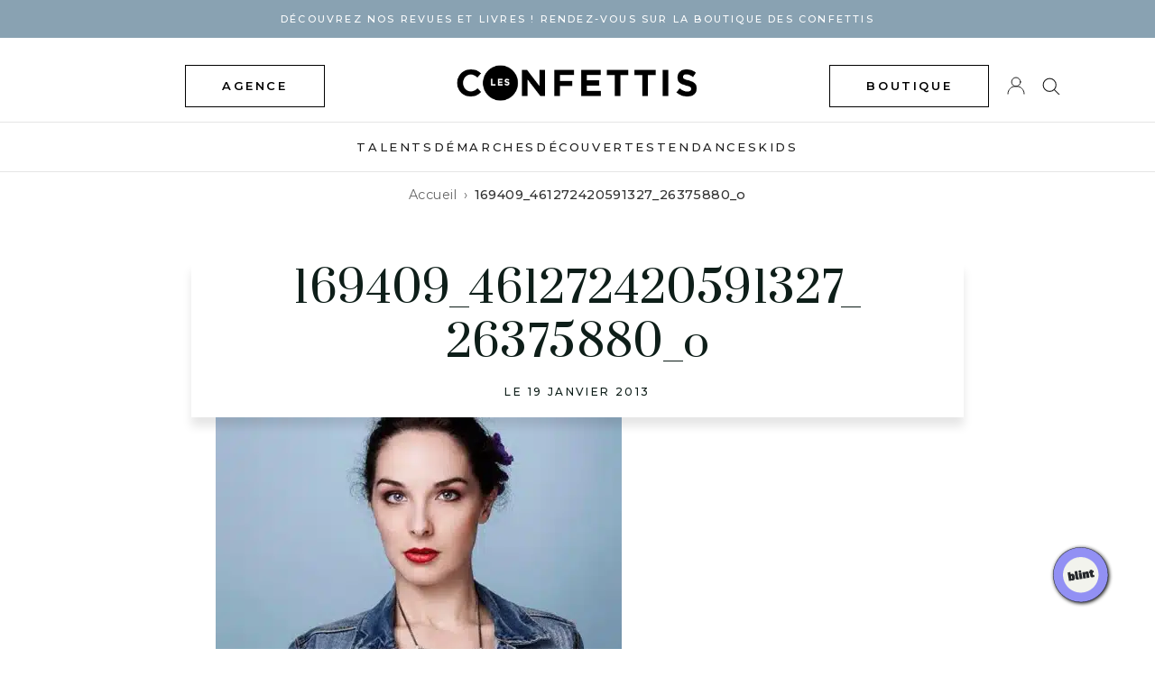

--- FILE ---
content_type: text/html; charset=UTF-8
request_url: https://www.lesconfettis.com/bijoux-galia/169409_461272420591327_26375880_o/
body_size: 9888
content:
<!DOCTYPE html>
<html lang="fr-FR">

<head>
    <meta charset="UTF-8">
    <meta name="viewport" content="width=device-width, initial-scale=1">
    <link rel="shortcut icon" href="//cdn.shopify.com/s/files/1/0556/7293/0475/files/favicon_96x.png?v=1616604189" type="image/png">
    <link rel="profile" href="http://gmpg.org/xfn/11">
    <link rel="pingback" href="https://www.lesconfettis.com/xmlrpc.php">

    <meta name='robots' content='index, follow, max-image-preview:large, max-snippet:-1, max-video-preview:-1' />

	<!-- This site is optimized with the Yoast SEO plugin v19.1 - https://yoast.com/wordpress/plugins/seo/ -->
	<title>169409_461272420591327_26375880_o - Les Confettis</title>
	<link rel="canonical" href="https://www.lesconfettis.com/wp-content/uploads/2013/01/169409_461272420591327_26375880_o.jpg" />
	<meta property="og:locale" content="fr_FR" />
	<meta property="og:type" content="article" />
	<meta property="og:title" content="169409_461272420591327_26375880_o - Les Confettis" />
	<meta property="og:url" content="https://www.lesconfettis.com/wp-content/uploads/2013/01/169409_461272420591327_26375880_o.jpg" />
	<meta property="og:site_name" content="Les Confettis" />
	<meta property="og:image" content="https://www.lesconfettis.com/wp-content/uploads/2013/01/169409_461272420591327_26375880_o.jpg" />
	<meta property="og:image:width" content="600" />
	<meta property="og:image:height" content="903" />
	<meta property="og:image:type" content="image/jpeg" />
	<meta name="twitter:card" content="summary" />
	<meta name="twitter:site" content="@LesConfettis" />
	<script type="application/ld+json" class="yoast-schema-graph">{"@context":"https://schema.org","@graph":[{"@type":"Organization","@id":"https://www.lesconfettis.com/#organization","name":"Les Confettis","url":"https://www.lesconfettis.com/","sameAs":["https://twitter.com/LesConfettis"],"logo":{"@type":"ImageObject","inLanguage":"fr-FR","@id":"https://www.lesconfettis.com/#/schema/logo/image/","url":"https://www.lesconfettis.com/wp-content/uploads/2016/03/logo-confettis-new1.gif","contentUrl":"https://www.lesconfettis.com/wp-content/uploads/2016/03/logo-confettis-new1.gif","width":440,"height":65,"caption":"Les Confettis"},"image":{"@id":"https://www.lesconfettis.com/#/schema/logo/image/"}},{"@type":"WebSite","@id":"https://www.lesconfettis.com/#website","url":"https://www.lesconfettis.com/","name":"Les Confettis","description":"Le média des femmes hautes en couleur","publisher":{"@id":"https://www.lesconfettis.com/#organization"},"potentialAction":[{"@type":"SearchAction","target":{"@type":"EntryPoint","urlTemplate":"https://www.lesconfettis.com/?s={search_term_string}"},"query-input":"required name=search_term_string"}],"inLanguage":"fr-FR"},{"@type":"WebPage","@id":"https://www.lesconfettis.com/wp-content/uploads/2013/01/169409_461272420591327_26375880_o.jpg#webpage","url":"https://www.lesconfettis.com/wp-content/uploads/2013/01/169409_461272420591327_26375880_o.jpg","name":"169409_461272420591327_26375880_o - Les Confettis","isPartOf":{"@id":"https://www.lesconfettis.com/#website"},"datePublished":"2013-01-19T15:39:48+00:00","dateModified":"2013-01-19T15:39:48+00:00","breadcrumb":{"@id":"https://www.lesconfettis.com/wp-content/uploads/2013/01/169409_461272420591327_26375880_o.jpg#breadcrumb"},"inLanguage":"fr-FR","potentialAction":[{"@type":"ReadAction","target":["https://www.lesconfettis.com/wp-content/uploads/2013/01/169409_461272420591327_26375880_o.jpg"]}]},{"@type":"BreadcrumbList","@id":"https://www.lesconfettis.com/wp-content/uploads/2013/01/169409_461272420591327_26375880_o.jpg#breadcrumb","itemListElement":[{"@type":"ListItem","position":1,"name":"Les Bijoux Galia, féminité et poésie colorées","item":"https://www.lesconfettis.com/bijoux-galia/"},{"@type":"ListItem","position":2,"name":"169409_461272420591327_26375880_o"}]}]}</script>
	<!-- / Yoast SEO plugin. -->


<link rel='dns-prefetch' href='//s.w.org' />
<link rel="alternate" type="application/rss+xml" title="Les Confettis &raquo; Flux" href="https://www.lesconfettis.com/feed/" />
<link rel="alternate" type="application/rss+xml" title="Les Confettis &raquo; Flux des commentaires" href="https://www.lesconfettis.com/comments/feed/" />
<link rel="alternate" type="application/rss+xml" title="Les Confettis &raquo; 169409_461272420591327_26375880_o Flux des commentaires" href="https://www.lesconfettis.com/bijoux-galia/169409_461272420591327_26375880_o/feed/" />
<script type="text/javascript">
window._wpemojiSettings = {"baseUrl":"https:\/\/s.w.org\/images\/core\/emoji\/13.1.0\/72x72\/","ext":".png","svgUrl":"https:\/\/s.w.org\/images\/core\/emoji\/13.1.0\/svg\/","svgExt":".svg","source":{"concatemoji":"https:\/\/www.lesconfettis.com\/wp-includes\/js\/wp-emoji-release.min.js?ver=5.9.3"}};
/*! This file is auto-generated */
!function(e,a,t){var n,r,o,i=a.createElement("canvas"),p=i.getContext&&i.getContext("2d");function s(e,t){var a=String.fromCharCode;p.clearRect(0,0,i.width,i.height),p.fillText(a.apply(this,e),0,0);e=i.toDataURL();return p.clearRect(0,0,i.width,i.height),p.fillText(a.apply(this,t),0,0),e===i.toDataURL()}function c(e){var t=a.createElement("script");t.src=e,t.defer=t.type="text/javascript",a.getElementsByTagName("head")[0].appendChild(t)}for(o=Array("flag","emoji"),t.supports={everything:!0,everythingExceptFlag:!0},r=0;r<o.length;r++)t.supports[o[r]]=function(e){if(!p||!p.fillText)return!1;switch(p.textBaseline="top",p.font="600 32px Arial",e){case"flag":return s([127987,65039,8205,9895,65039],[127987,65039,8203,9895,65039])?!1:!s([55356,56826,55356,56819],[55356,56826,8203,55356,56819])&&!s([55356,57332,56128,56423,56128,56418,56128,56421,56128,56430,56128,56423,56128,56447],[55356,57332,8203,56128,56423,8203,56128,56418,8203,56128,56421,8203,56128,56430,8203,56128,56423,8203,56128,56447]);case"emoji":return!s([10084,65039,8205,55357,56613],[10084,65039,8203,55357,56613])}return!1}(o[r]),t.supports.everything=t.supports.everything&&t.supports[o[r]],"flag"!==o[r]&&(t.supports.everythingExceptFlag=t.supports.everythingExceptFlag&&t.supports[o[r]]);t.supports.everythingExceptFlag=t.supports.everythingExceptFlag&&!t.supports.flag,t.DOMReady=!1,t.readyCallback=function(){t.DOMReady=!0},t.supports.everything||(n=function(){t.readyCallback()},a.addEventListener?(a.addEventListener("DOMContentLoaded",n,!1),e.addEventListener("load",n,!1)):(e.attachEvent("onload",n),a.attachEvent("onreadystatechange",function(){"complete"===a.readyState&&t.readyCallback()})),(n=t.source||{}).concatemoji?c(n.concatemoji):n.wpemoji&&n.twemoji&&(c(n.twemoji),c(n.wpemoji)))}(window,document,window._wpemojiSettings);
</script>
<style type="text/css">
img.wp-smiley,
img.emoji {
	display: inline !important;
	border: none !important;
	box-shadow: none !important;
	height: 1em !important;
	width: 1em !important;
	margin: 0 0.07em !important;
	vertical-align: -0.1em !important;
	background: none !important;
	padding: 0 !important;
}
</style>
	<link rel='stylesheet' id='sbi_styles-css'  href='https://www.lesconfettis.com/wp-content/plugins/instagram-feed/css/sbi-styles.min.css?ver=6.0.5' type='text/css' media='all' />
<link rel='stylesheet' id='wp-block-library-css'  href='https://www.lesconfettis.com/wp-includes/css/dist/block-library/style.min.css?ver=5.9.3' type='text/css' media='all' />
<style id='global-styles-inline-css' type='text/css'>
body{--wp--preset--color--black: #000000;--wp--preset--color--cyan-bluish-gray: #abb8c3;--wp--preset--color--white: #ffffff;--wp--preset--color--pale-pink: #f78da7;--wp--preset--color--vivid-red: #cf2e2e;--wp--preset--color--luminous-vivid-orange: #ff6900;--wp--preset--color--luminous-vivid-amber: #fcb900;--wp--preset--color--light-green-cyan: #7bdcb5;--wp--preset--color--vivid-green-cyan: #00d084;--wp--preset--color--pale-cyan-blue: #8ed1fc;--wp--preset--color--vivid-cyan-blue: #0693e3;--wp--preset--color--vivid-purple: #9b51e0;--wp--preset--gradient--vivid-cyan-blue-to-vivid-purple: linear-gradient(135deg,rgba(6,147,227,1) 0%,rgb(155,81,224) 100%);--wp--preset--gradient--light-green-cyan-to-vivid-green-cyan: linear-gradient(135deg,rgb(122,220,180) 0%,rgb(0,208,130) 100%);--wp--preset--gradient--luminous-vivid-amber-to-luminous-vivid-orange: linear-gradient(135deg,rgba(252,185,0,1) 0%,rgba(255,105,0,1) 100%);--wp--preset--gradient--luminous-vivid-orange-to-vivid-red: linear-gradient(135deg,rgba(255,105,0,1) 0%,rgb(207,46,46) 100%);--wp--preset--gradient--very-light-gray-to-cyan-bluish-gray: linear-gradient(135deg,rgb(238,238,238) 0%,rgb(169,184,195) 100%);--wp--preset--gradient--cool-to-warm-spectrum: linear-gradient(135deg,rgb(74,234,220) 0%,rgb(151,120,209) 20%,rgb(207,42,186) 40%,rgb(238,44,130) 60%,rgb(251,105,98) 80%,rgb(254,248,76) 100%);--wp--preset--gradient--blush-light-purple: linear-gradient(135deg,rgb(255,206,236) 0%,rgb(152,150,240) 100%);--wp--preset--gradient--blush-bordeaux: linear-gradient(135deg,rgb(254,205,165) 0%,rgb(254,45,45) 50%,rgb(107,0,62) 100%);--wp--preset--gradient--luminous-dusk: linear-gradient(135deg,rgb(255,203,112) 0%,rgb(199,81,192) 50%,rgb(65,88,208) 100%);--wp--preset--gradient--pale-ocean: linear-gradient(135deg,rgb(255,245,203) 0%,rgb(182,227,212) 50%,rgb(51,167,181) 100%);--wp--preset--gradient--electric-grass: linear-gradient(135deg,rgb(202,248,128) 0%,rgb(113,206,126) 100%);--wp--preset--gradient--midnight: linear-gradient(135deg,rgb(2,3,129) 0%,rgb(40,116,252) 100%);--wp--preset--duotone--dark-grayscale: url('#wp-duotone-dark-grayscale');--wp--preset--duotone--grayscale: url('#wp-duotone-grayscale');--wp--preset--duotone--purple-yellow: url('#wp-duotone-purple-yellow');--wp--preset--duotone--blue-red: url('#wp-duotone-blue-red');--wp--preset--duotone--midnight: url('#wp-duotone-midnight');--wp--preset--duotone--magenta-yellow: url('#wp-duotone-magenta-yellow');--wp--preset--duotone--purple-green: url('#wp-duotone-purple-green');--wp--preset--duotone--blue-orange: url('#wp-duotone-blue-orange');--wp--preset--font-size--small: 13px;--wp--preset--font-size--medium: 20px;--wp--preset--font-size--large: 36px;--wp--preset--font-size--x-large: 42px;}.has-black-color{color: var(--wp--preset--color--black) !important;}.has-cyan-bluish-gray-color{color: var(--wp--preset--color--cyan-bluish-gray) !important;}.has-white-color{color: var(--wp--preset--color--white) !important;}.has-pale-pink-color{color: var(--wp--preset--color--pale-pink) !important;}.has-vivid-red-color{color: var(--wp--preset--color--vivid-red) !important;}.has-luminous-vivid-orange-color{color: var(--wp--preset--color--luminous-vivid-orange) !important;}.has-luminous-vivid-amber-color{color: var(--wp--preset--color--luminous-vivid-amber) !important;}.has-light-green-cyan-color{color: var(--wp--preset--color--light-green-cyan) !important;}.has-vivid-green-cyan-color{color: var(--wp--preset--color--vivid-green-cyan) !important;}.has-pale-cyan-blue-color{color: var(--wp--preset--color--pale-cyan-blue) !important;}.has-vivid-cyan-blue-color{color: var(--wp--preset--color--vivid-cyan-blue) !important;}.has-vivid-purple-color{color: var(--wp--preset--color--vivid-purple) !important;}.has-black-background-color{background-color: var(--wp--preset--color--black) !important;}.has-cyan-bluish-gray-background-color{background-color: var(--wp--preset--color--cyan-bluish-gray) !important;}.has-white-background-color{background-color: var(--wp--preset--color--white) !important;}.has-pale-pink-background-color{background-color: var(--wp--preset--color--pale-pink) !important;}.has-vivid-red-background-color{background-color: var(--wp--preset--color--vivid-red) !important;}.has-luminous-vivid-orange-background-color{background-color: var(--wp--preset--color--luminous-vivid-orange) !important;}.has-luminous-vivid-amber-background-color{background-color: var(--wp--preset--color--luminous-vivid-amber) !important;}.has-light-green-cyan-background-color{background-color: var(--wp--preset--color--light-green-cyan) !important;}.has-vivid-green-cyan-background-color{background-color: var(--wp--preset--color--vivid-green-cyan) !important;}.has-pale-cyan-blue-background-color{background-color: var(--wp--preset--color--pale-cyan-blue) !important;}.has-vivid-cyan-blue-background-color{background-color: var(--wp--preset--color--vivid-cyan-blue) !important;}.has-vivid-purple-background-color{background-color: var(--wp--preset--color--vivid-purple) !important;}.has-black-border-color{border-color: var(--wp--preset--color--black) !important;}.has-cyan-bluish-gray-border-color{border-color: var(--wp--preset--color--cyan-bluish-gray) !important;}.has-white-border-color{border-color: var(--wp--preset--color--white) !important;}.has-pale-pink-border-color{border-color: var(--wp--preset--color--pale-pink) !important;}.has-vivid-red-border-color{border-color: var(--wp--preset--color--vivid-red) !important;}.has-luminous-vivid-orange-border-color{border-color: var(--wp--preset--color--luminous-vivid-orange) !important;}.has-luminous-vivid-amber-border-color{border-color: var(--wp--preset--color--luminous-vivid-amber) !important;}.has-light-green-cyan-border-color{border-color: var(--wp--preset--color--light-green-cyan) !important;}.has-vivid-green-cyan-border-color{border-color: var(--wp--preset--color--vivid-green-cyan) !important;}.has-pale-cyan-blue-border-color{border-color: var(--wp--preset--color--pale-cyan-blue) !important;}.has-vivid-cyan-blue-border-color{border-color: var(--wp--preset--color--vivid-cyan-blue) !important;}.has-vivid-purple-border-color{border-color: var(--wp--preset--color--vivid-purple) !important;}.has-vivid-cyan-blue-to-vivid-purple-gradient-background{background: var(--wp--preset--gradient--vivid-cyan-blue-to-vivid-purple) !important;}.has-light-green-cyan-to-vivid-green-cyan-gradient-background{background: var(--wp--preset--gradient--light-green-cyan-to-vivid-green-cyan) !important;}.has-luminous-vivid-amber-to-luminous-vivid-orange-gradient-background{background: var(--wp--preset--gradient--luminous-vivid-amber-to-luminous-vivid-orange) !important;}.has-luminous-vivid-orange-to-vivid-red-gradient-background{background: var(--wp--preset--gradient--luminous-vivid-orange-to-vivid-red) !important;}.has-very-light-gray-to-cyan-bluish-gray-gradient-background{background: var(--wp--preset--gradient--very-light-gray-to-cyan-bluish-gray) !important;}.has-cool-to-warm-spectrum-gradient-background{background: var(--wp--preset--gradient--cool-to-warm-spectrum) !important;}.has-blush-light-purple-gradient-background{background: var(--wp--preset--gradient--blush-light-purple) !important;}.has-blush-bordeaux-gradient-background{background: var(--wp--preset--gradient--blush-bordeaux) !important;}.has-luminous-dusk-gradient-background{background: var(--wp--preset--gradient--luminous-dusk) !important;}.has-pale-ocean-gradient-background{background: var(--wp--preset--gradient--pale-ocean) !important;}.has-electric-grass-gradient-background{background: var(--wp--preset--gradient--electric-grass) !important;}.has-midnight-gradient-background{background: var(--wp--preset--gradient--midnight) !important;}.has-small-font-size{font-size: var(--wp--preset--font-size--small) !important;}.has-medium-font-size{font-size: var(--wp--preset--font-size--medium) !important;}.has-large-font-size{font-size: var(--wp--preset--font-size--large) !important;}.has-x-large-font-size{font-size: var(--wp--preset--font-size--x-large) !important;}
</style>
<link rel='stylesheet' id='contact-form-7-css'  href='https://www.lesconfettis.com/wp-content/plugins/contact-form-7/includes/css/styles.css?ver=5.5.6' type='text/css' media='all' />
<link rel='stylesheet' id='lesconfettis-style-css'  href='https://www.lesconfettis.com/wp-content/themes/lesconfettis_v4/style.css?ver=5.9.3' type='text/css' media='all' />
<link rel='stylesheet' id='style-22-css'  href='https://www.lesconfettis.com/wp-content/themes/lesconfettis_v4/styles/style22.css?ver=5.9.3' type='text/css' media='all' />
<link rel='stylesheet' id='flickity-css'  href='https://www.lesconfettis.com/wp-content/themes/lesconfettis_v4/slider/flickity.min.css?ver=5.9.3' type='text/css' media='all' />
<link rel="https://api.w.org/" href="https://www.lesconfettis.com/wp-json/" /><link rel="alternate" type="application/json" href="https://www.lesconfettis.com/wp-json/wp/v2/media/4470" /><link rel="EditURI" type="application/rsd+xml" title="RSD" href="https://www.lesconfettis.com/xmlrpc.php?rsd" />
<link rel="wlwmanifest" type="application/wlwmanifest+xml" href="https://www.lesconfettis.com/wp-includes/wlwmanifest.xml" /> 
<meta name="generator" content="WordPress 5.9.3" />
<link rel='shortlink' href='https://www.lesconfettis.com/?p=4470' />
<link rel="alternate" type="application/json+oembed" href="https://www.lesconfettis.com/wp-json/oembed/1.0/embed?url=https%3A%2F%2Fwww.lesconfettis.com%2Fbijoux-galia%2F169409_461272420591327_26375880_o%2F" />
<link rel="alternate" type="text/xml+oembed" href="https://www.lesconfettis.com/wp-json/oembed/1.0/embed?url=https%3A%2F%2Fwww.lesconfettis.com%2Fbijoux-galia%2F169409_461272420591327_26375880_o%2F&#038;format=xml" />
<link rel="icon" href="https://www.lesconfettis.com/wp-content/uploads/2020/09/cropped-Logo-Picto-32x32.jpg" sizes="32x32" />
<link rel="icon" href="https://www.lesconfettis.com/wp-content/uploads/2020/09/cropped-Logo-Picto-192x192.jpg" sizes="192x192" />
<link rel="apple-touch-icon" href="https://www.lesconfettis.com/wp-content/uploads/2020/09/cropped-Logo-Picto-180x180.jpg" />
<meta name="msapplication-TileImage" content="https://www.lesconfettis.com/wp-content/uploads/2020/09/cropped-Logo-Picto-270x270.jpg" />

    <!-- Global site tag (gtag.js) - Google Analytics -->
    <script async src="https://www.googletagmanager.com/gtag/js?id=G-1RY7R4TPED"></script>
    <script>
    window.dataLayer = window.dataLayer || [];
    function gtag(){dataLayer.push(arguments);}
    gtag('js', new Date());

    gtag('config', 'G-1RY7R4TPED');
    </script>    

</head>

<body>


    <div class="wrapper">

        <header class="header-22 ">
        <div class="banner-announce" style="background-color: #89a2b2">
            <div class="container">
                <p class="text-center"><a href="https://shop.lesconfettis.com/" title="Afficher les détails" class="text-white">DÉCOUVREZ NOS REVUES ET LIVRES  ! Rendez-vous sur la BOUTIQUE DES CONFETTIS</a></p>
            </div>
        </div>
            <div class="container">
                <div class="row">
                    <div class="col-3 col-4-md flex-v-center">
                        <a class="shop-link button-alt hide-xs hide-sm hide-md" style="margin-left: 100px;" href="https://shop.lesconfettis.com/pages/notre-agence">agence</a>
                        <a class="toggle-nav-mobile hide-lg hide-xl">
                            <svg class="Icon Icon--nav" role="presentation" viewBox="0 0 20 14">
                                <path d="M0 14v-1h20v1H0zm0-7.5h20v1H0v-1zM0 0h20v1H0V0z" fill="currentColor"></path>
                            </svg>
                        </a>
                    </div>

                    <div class="col-5 col-4-md flex-v-center">
                        <div class="identity text-center">
                            <a href="https://www.lesconfettis.com"><img src="https://www.lesconfettis.com/wp-content/themes/lesconfettis_v4/i/logo-confettis.gif" alt="les confettis"></a>
                        </div>                                
                    </div>

                    <div class="col-4 col-4-md flex-v-center text-right">                       
                        <a class="shop-link button-alt hide-xs hide-sm hide-md" href="https://shop.lesconfettis.com">boutique</a>
                        <a class="shop-link-icon hide-lg hide-xl" href="https://shop.lesconfettis.com">
                            <svg class="Icon Icon--cart" role="presentation" viewBox="0 0 17 20">
                                <path d="M0 20V4.995l1 .006v.015l4-.002V4c0-2.484 1.274-4 3.5-4C10.518 0 12 1.48 12 4v1.012l5-.003v.985H1V19h15V6.005h1V20H0zM11 4.49C11 2.267 10.507 1 8.5 1 6.5 1 6 2.27 6 4.49V5l5-.002V4.49z" fill="currentColor"></path>
                            </svg>
                        </a>
                        <a class="account-link-icon hide-xs hide-sm hide-md" href="https://shop.lesconfettis.com/account">
                            <svg class="Icon Icon--account" role="presentation" viewBox="0 0 20 20">
                            <g transform="translate(1 1)" stroke="currentColor" stroke-width="1" fill="none" fill-rule="evenodd" stroke-linecap="square">
                                <path d="M0 18c0-4.5188182 3.663-8.18181818 8.18181818-8.18181818h1.63636364C14.337 9.81818182 18 13.4811818 18 18"></path>
                                <circle cx="9" cy="4.90909091" r="4.90909091"></circle>
                            </g>
                            </svg>                            
                        </a>
                        <a class="search-link-icon toggle-searchbox-22">
                            <svg class="Icon Icon--search" role="presentation" viewBox="0 0 18 17">
                                <g transform="translate(1 1)" stroke="currentColor" fill="none" fill-rule="evenodd" stroke-linecap="square">
                                <path d="M16 16l-5.0752-5.0752"></path>
                                <circle cx="6.4" cy="6.4" r="6.4"></circle>
                                </g>
                            </svg>
                        </a>
                    </div>

                </div>
            </div>

            <nav class="main-nav nav-2022">

                <div class="container">
                    <a class="close-menu-mobile hide-lg hide-xl">
                        <svg class="Icon Icon--close" role="presentation" viewBox="0 0 16 14">
                        <path d="M15 0L1 14m14 0L1 0" stroke="currentColor" fill="none" fill-rule="evenodd"></path>
                        </svg>
                    </a>

                    <div class="menu-new-main-menu-container"><ul id="menu-new-main-menu" class="menu"><li id="menu-item-24977" class="menu-item menu-item-type-taxonomy menu-item-object-category menu-item-24977"><a href="https://www.lesconfettis.com/category/92-talents/">Talents</a></li>
<li id="menu-item-40274" class="menu-item menu-item-type-taxonomy menu-item-object-category menu-item-40274"><a href="https://www.lesconfettis.com/category/demarches/">Démarches</a></li>
<li id="menu-item-40272" class="menu-item menu-item-type-taxonomy menu-item-object-category menu-item-40272"><a href="https://www.lesconfettis.com/category/decouvertes/">Découvertes</a></li>
<li id="menu-item-38035" class="menu-item menu-item-type-taxonomy menu-item-object-category menu-item-38035"><a href="https://www.lesconfettis.com/category/15-tendances/">Tendances</a></li>
<li id="menu-item-29300" class="menu-item menu-item-type-taxonomy menu-item-object-category menu-item-29300"><a href="https://www.lesconfettis.com/category/kids/">Kids</a></li>
<li id="menu-item-37286" class="hide-lg hide-xl account-link-mobile menu-item menu-item-type-custom menu-item-object-custom menu-item-37286"><a href="https://shop.lesconfettis.com/account">Espace client</a></li>
<li id="menu-item-38967" class="hide-lg hide-xl account-link-mobile menu-item menu-item-type-custom menu-item-object-custom menu-item-38967"><a target="_blank" rel="noopener" href="https://shop.lesconfettis.com/pages/notre-agence">Agence</a></li>
</ul></div>                </div>

            </nav><!-- end of mainNav -->
            
            <div class="search-box-22">
                <form role="search" method="get" class="search-form" action="https://www.lesconfettis.com/">
                    <input placeholder="Rechercher" type="text" name="s" id="s">
                    <a class="close-search-box">
                        <svg class="Icon Icon--close" role="presentation" viewBox="0 0 16 14">
                        <path d="M15 0L1 14m14 0L1 0" stroke="currentColor" fill="none" fill-rule="evenodd"></path>
                        </svg>
                    </a>                        
                </form>
            </div>            
        </header>
<style>
    .breadcrumb {
        padding: 1em 0;
        margin-bottom: 2em;
        font-size: 0.9em;
    }

    .breadcrumb ul {
        list-style: none;
        padding: 0;
        margin: 0 auto;
        display: flex;
        flex-wrap: wrap;
        align-items: center;
        justify-content: center;
        max-width: fit-content;
    }

    .breadcrumb li {
        display: flex;
        align-items: center;
    }

    .breadcrumb li:not(:last-child):after {
        content: "›";
        margin: 0 0.5em;
        color: #666;
    }

    .breadcrumb a {
        color: #666;
        text-decoration: none;
    }

    .breadcrumb a:hover {
        text-decoration: underline;
    }

    .breadcrumb .current {
        color: #333;
        font-weight: 500;
    }
</style>

<!-- HEADER  BANNER
<div class="masthead-banner">	
    <a href="https://france.yvesdelorme.com/l/nouveautes-yd.html" target="_blank" rel="nofollow noopener">
        <img src="https://www.lesconfettis.com/wp-content/themes/lesconfettis_v4/banners/banniere_confetti_1200x200.jpg" width="1200" height="200" alt="banner Yves Delorme Paris">
    </a>
</div>
/HEADER BANNER -->

<div class="breadcrumb">
    <div class="container">
        <ul>
            <li><a href="https://www.lesconfettis.com">Accueil</a></li>
            <li><span class="current">169409_461272420591327_26375880_o</span></li>        </ul>
    </div>
</div>

<div class="single-article-wrapper">
    <div class="container single-article-content">
                    
				<article class="single-post">
					<header class="article-header">
						<p class="text-uppercase text-center meta-cat"></p>
						<h1 class="title-alt big-title entry-title">169409_461272420591327_26375880_o</h1>
						<p class="hat"></p>
						<p class="text-uppercase text-center meta-date">Le 19 janvier 2013</p>
											</header>
				
					<figure class="post-illus">
						             
					</figure>

					<div class="article-content">
						<p class="attachment"><a href='https://www.lesconfettis.com/wp-content/uploads/2013/01/169409_461272420591327_26375880_o.jpg'><img width="450" height="677" src="https://www.lesconfettis.com/wp-content/uploads/2013/01/169409_461272420591327_26375880_o-450x677.jpg" class="attachment-medium size-medium" alt="" loading="lazy" srcset="https://www.lesconfettis.com/wp-content/uploads/2013/01/169409_461272420591327_26375880_o-450x677.jpg 450w, https://www.lesconfettis.com/wp-content/uploads/2013/01/169409_461272420591327_26375880_o.jpg 600w" sizes="(max-width: 450px) 100vw, 450px" /></a></p>
			
					</div>

					
				</article>				           
        <section class="comments">
                    </section><!-- /section comments -->

        
        <div class="to-follow text-center">
            <h5 class="text-uppercase">À suivre</h5>
            <p class="h2-like title-alt">169409_461272420591327_26375880_o</p>
            <svg class="" width="12" height="31" viewBox="0 0 12 31" fill="none" xmlns="http://www.w3.org/2000/svg">
                <path fill="#000" d="M6.38281 28.5285L10.4854 23.1951L11.278 23.8049L6.27801 30.3049L5.90023 30.796L5.5 30.323L0 23.823L0.763386 23.177L5.38281 28.6364L5.38281 0H6.38281L6.38281 28.5285Z"></path>
            </svg>
        </div>
    </div><!-- .container -->
</div><!-- .single-article-wrapper -->

<nav class="single-navigation">
    <a href="https://www.lesconfettis.com/bijoux-galia/169409_461272420591327_26375880_o/" class="next-post-link">Next</a>
</nav>

    <!-- 
    <section id="instagram">
        <p class="text-center section-title">Retrouvez-nous sur <b>INSTAGRAM</b></p>

    </section>
    -->

	<footer class="siteFooter footer-2022" style="margin-top: 50px;">	 
        <div class="footer-inner">
            <div class="row">

                <div class="col-12 col-6-sm col-4-lg">
                    <h2 class="h5-like">Les Confettis</h2>

                    
<p>LES CONFETTIS est une maison d’édition nouvelle génération. Notre ambition est de donner les clés de la confiance en soi.</p>
<br>
<p>Découvrez nos revues féminines présentant différents modes de vies et nos livres jeunesse présentant des femmes audacieuses.</p>

                    <ul class="horizontal-list social-footer">
                        <li>
                        <a href="https://instagram.com/lesconfettis_/" target="_blank" rel="noopener" aria-label="Instagram">
                            <svg class="icon Icon--instagram" role="presentation" viewBox="0 0 32 32">
                            <path d="M15.994 2.886c4.273 0 4.775.019 6.464.095 1.562.07 2.406.33 2.971.552.749.292 1.283.635 1.841 1.194s.908 1.092 1.194 1.841c.216.565.483 1.41.552 2.971.076 1.689.095 2.19.095 6.464s-.019 4.775-.095 6.464c-.07 1.562-.33 2.406-.552 2.971-.292.749-.635 1.283-1.194 1.841s-1.092.908-1.841 1.194c-.565.216-1.41.483-2.971.552-1.689.076-2.19.095-6.464.095s-4.775-.019-6.464-.095c-1.562-.07-2.406-.33-2.971-.552-.749-.292-1.283-.635-1.841-1.194s-.908-1.092-1.194-1.841c-.216-.565-.483-1.41-.552-2.971-.076-1.689-.095-2.19-.095-6.464s.019-4.775.095-6.464c.07-1.562.33-2.406.552-2.971.292-.749.635-1.283 1.194-1.841s1.092-.908 1.841-1.194c.565-.216 1.41-.483 2.971-.552 1.689-.083 2.19-.095 6.464-.095zm0-2.883c-4.343 0-4.889.019-6.597.095-1.702.076-2.864.349-3.879.743-1.054.406-1.943.959-2.832 1.848S1.251 4.473.838 5.521C.444 6.537.171 7.699.095 9.407.019 11.109 0 11.655 0 15.997s.019 4.889.095 6.597c.076 1.702.349 2.864.743 3.886.406 1.054.959 1.943 1.848 2.832s1.784 1.435 2.832 1.848c1.016.394 2.178.667 3.886.743s2.248.095 6.597.095 4.889-.019 6.597-.095c1.702-.076 2.864-.349 3.886-.743 1.054-.406 1.943-.959 2.832-1.848s1.435-1.784 1.848-2.832c.394-1.016.667-2.178.743-3.886s.095-2.248.095-6.597-.019-4.889-.095-6.597c-.076-1.702-.349-2.864-.743-3.886-.406-1.054-.959-1.943-1.848-2.832S27.532 1.247 26.484.834C25.468.44 24.306.167 22.598.091c-1.714-.07-2.26-.089-6.603-.089zm0 7.778c-4.533 0-8.216 3.676-8.216 8.216s3.683 8.216 8.216 8.216 8.216-3.683 8.216-8.216-3.683-8.216-8.216-8.216zm0 13.549c-2.946 0-5.333-2.387-5.333-5.333s2.387-5.333 5.333-5.333 5.333 2.387 5.333 5.333-2.387 5.333-5.333 5.333zM26.451 7.457c0 1.059-.858 1.917-1.917 1.917s-1.917-.858-1.917-1.917c0-1.059.858-1.917 1.917-1.917s1.917.858 1.917 1.917z"></path>
                            </svg>
                        </a>
                        </li>

                        
                    <li>
                        <a href="https://www.facebook.com/LesConfettis" target="_blank" rel="noopener" aria-label="Facebook">
                            <svg class="icon Icon--facebook" viewBox="0 0 9 17">
                            <path d="M5.842 17V9.246h2.653l.398-3.023h-3.05v-1.93c0-.874.246-1.47 1.526-1.47H9V.118C8.718.082 7.75 0 6.623 0 4.27 0 2.66 1.408 2.66 3.994v2.23H0v3.022h2.66V17h3.182z"></path>
                            </svg>
                        </a>
                        </li>

                        
                    <li>
                        <a href="https://www.pinterest.com/lesconfettis/" target="_blank" rel="noopener" aria-label="Pinterest">
                            <svg class="icon Icon--pinterest" role="presentation" viewBox="0 0 32 32">
                            <path d="M16 0q3.25 0 6.208 1.271t5.104 3.417 3.417 5.104T32 16q0 4.333-2.146 8.021t-5.833 5.833T16 32q-2.375 0-4.542-.625 1.208-1.958 1.625-3.458l1.125-4.375q.417.792 1.542 1.396t2.375.604q2.5 0 4.479-1.438t3.063-3.937 1.083-5.625q0-3.708-2.854-6.437t-7.271-2.729q-2.708 0-4.958.917T8.042 8.689t-2.104 3.208-.729 3.479q0 2.167.812 3.792t2.438 2.292q.292.125.5.021t.292-.396q.292-1.042.333-1.292.167-.458-.208-.875-1.083-1.208-1.083-3.125 0-3.167 2.188-5.437t5.729-2.271q3.125 0 4.875 1.708t1.75 4.458q0 2.292-.625 4.229t-1.792 3.104-2.667 1.167q-1.25 0-2.042-.917t-.5-2.167q.167-.583.438-1.5t.458-1.563.354-1.396.167-1.25q0-1.042-.542-1.708t-1.583-.667q-1.292 0-2.167 1.188t-.875 2.979q0 .667.104 1.292t.229.917l.125.292q-1.708 7.417-2.083 8.708-.333 1.583-.25 3.708-4.292-1.917-6.938-5.875T0 16Q0 9.375 4.687 4.688T15.999.001z"></path>
                            </svg>
                        </a>
                        </li>

                        
                    <li>
                        <a href="https://www.linkedin.com/company/les-confettis/" target="_blank" rel="noopener" aria-label="LinkedIn">
                            <svg class="icon Icon--linkedin" role="presentation" viewBox="0 0 24 24">
                            <path d="M19 0H5a5 5 0 0 0-5 5v14a5 5 0 0 0 5 5h14a5 5 0 0 0 5-5V5a5 5 0 0 0-5-5zM8 19H5V8h3v11zM6.5 6.73a1.76 1.76 0 1 1 0-3.53 1.76 1.76 0 0 1 0 3.53zM20 19h-3v-5.6c0-3.37-4-3.12-4 0V19h-3V8h3v1.76a3.8 3.8 0 0 1 7 2.48V19z"></path>
                        </svg>
                        </a>
                        </li>

                        

                    </ul>

                </div>

                <div class="col-6 col-6-sm col-2-lg">
                    
<h2>Les publications</h2>
<div class="menu-les-publications-container"><ul id="menu-les-publications" class="menu"><li id="menu-item-40276" class="menu-item menu-item-type-custom menu-item-object-custom menu-item-40276"><a href="https://shop.lesconfettis.com/collections/livres-enfants">Les livres pour enfants</a></li>
<li id="menu-item-40277" class="menu-item menu-item-type-custom menu-item-object-custom menu-item-40277"><a href="https://shop.lesconfettis.com/collections/les-revues">Les revues</a></li>
<li id="menu-item-40285" class="menu-item menu-item-type-custom menu-item-object-custom menu-item-40285"><a href="https://shop.lesconfettis.com/products/copie-de-abonnement-2-ans-4-volumes">L&rsquo;abonnement</a></li>
<li id="menu-item-40278" class="menu-item menu-item-type-custom menu-item-object-custom menu-item-40278"><a href="https://shop.lesconfettis.com/products/carte-cadeau-les-confettis">La carte cadeau</a></li>
</ul></div>                </div>

                <div class="col-6 col-6-sm col-2-lg">
                    
<h2>Les rubriques</h2>
<div class="menu-les-rubriques-container"><ul id="menu-les-rubriques" class="menu"><li id="menu-item-40279" class="menu-item menu-item-type-taxonomy menu-item-object-category menu-item-40279"><a href="https://www.lesconfettis.com/category/decouvertes/design/">Design</a></li>
<li id="menu-item-40280" class="menu-item menu-item-type-taxonomy menu-item-object-category menu-item-40280"><a href="https://www.lesconfettis.com/category/decouvertes/lifestyle/">Lifestyle</a></li>
<li id="menu-item-40281" class="menu-item menu-item-type-taxonomy menu-item-object-category menu-item-40281"><a href="https://www.lesconfettis.com/category/92-talents/creativite/">Créativité</a></li>
<li id="menu-item-40282" class="menu-item menu-item-type-taxonomy menu-item-object-category menu-item-40282"><a href="https://www.lesconfettis.com/category/94-lieux/90-city-guide/">Adresse</a></li>
</ul></div>                </div>

                <div class="col-6 col-6-sm col-2-lg">
                    
<h2>L'agence </h2>
<div class="menu-menu-agence-container"><ul id="menu-menu-agence" class="menu"><li id="menu-item-40273" class="menu-item menu-item-type-custom menu-item-object-custom menu-item-40273"><a href="https://shop.lesconfettis.com/pages/notre-agence">Agence de création de magazine</a></li>
<li id="menu-item-40275" class="menu-item menu-item-type-custom menu-item-object-custom menu-item-40275"><a href="https://shop.lesconfettis.com/blogs/news">Les actualités de l&rsquo;agence</a></li>
</ul></div>                </div>

                <div class="col-6 col-6-sm col-2-lg">
                     
<h2>A propos</h2>
<div class="menu-menu-a-propos-container"><ul id="menu-menu-a-propos" class="menu"><li id="menu-item-37278" class="menu-item menu-item-type-custom menu-item-object-custom menu-item-37278"><a href="https://shop.lesconfettis.com/pages/notre-histoire">Notre histoire</a></li>
<li id="menu-item-37279" class="menu-item menu-item-type-custom menu-item-object-custom menu-item-37279"><a href="https://shop.lesconfettis.com/pages/nos-engagements">Nos engagements</a></li>
<li id="menu-item-37283" class="menu-item menu-item-type-custom menu-item-object-custom menu-item-37283"><a href="https://shop.lesconfettis.com/pages/presse">Presse</a></li>
<li id="menu-item-37284" class="menu-item menu-item-type-custom menu-item-object-custom menu-item-37284"><a href="https://shop.lesconfettis.com/pages/faq">FAQ</a></li>
<li id="menu-item-37285" class="menu-item menu-item-type-custom menu-item-object-custom menu-item-37285"><a href="https://shop.lesconfettis.com/pages/contact">Contact</a></li>
</ul></div>  
                </div>

            
            </div>
            
        
<p><span class="text-uppercase"><b>© Les Confettis</b></span> - <a href="https://shop.lesconfettis.com/policies/legal-notice">Mentions légales</a> - <a href="https://shop.lesconfettis.com/policies/privacy-policy">Politique de confidentialité</a> - <a href="https://shop.lesconfettis.com/policies/refund-policy">Politique de remboursement</a> -  <a href="https://shop.lesconfettis.com/policies/terms-of-sale">CGV</a></p>

        </div>  					
	</footer>
	
	</div><!-- /wrapper -->
	
	<a class="goTop"><img src="https://www.lesconfettis.com/wp-content/themes/lesconfettis_v4/i/totop.png" alt="up to top"></a>

    
    	<!-- Please call pinit.js only once per page -->
	<script type="text/javascript" async defer  data-pin-height="28" data-pin-hover="true" src="//assets.pinterest.com/js/pinit.js"></script>    		
    <link rel="preconnect" href="https://fonts.googleapis.com">
    <link rel="preconnect" href="https://fonts.gstatic.com" crossorigin>
        
<script type="module" src="https://plugin.blint.io/blint.ce.js"></script><blint-plugin media="97ad1dcf-81ef-41ea-b187-c739fece7800"></blint-plugin><!-- Instagram Feed JS -->
<script type="text/javascript">
var sbiajaxurl = "https://www.lesconfettis.com/wp-admin/admin-ajax.php";
</script>
<link rel='stylesheet' id='fonts-google-prata-css'  href='https://fonts.googleapis.com/css2?family=Prata&#038;display=swap&#038;ver=5.9.3' type='text/css' media='all' />
<link rel='stylesheet' id='font-google-montserrat-css'  href='https://fonts.googleapis.com/css2?family=Montserrat%3Aital%2Cwght%400%2C300%3B0%2C400%3B0%2C500%3B0%2C600%3B1%2C300%3B1%2C400%3B1%2C500%3B1%2C600&#038;display=swap&#038;ver=5.9.3' type='text/css' media='all' />
<script type='text/javascript' src='https://www.lesconfettis.com/wp-includes/js/dist/vendor/regenerator-runtime.min.js?ver=0.13.9' id='regenerator-runtime-js'></script>
<script type='text/javascript' src='https://www.lesconfettis.com/wp-includes/js/dist/vendor/wp-polyfill.min.js?ver=3.15.0' id='wp-polyfill-js'></script>
<script type='text/javascript' id='contact-form-7-js-extra'>
/* <![CDATA[ */
var wpcf7 = {"api":{"root":"https:\/\/www.lesconfettis.com\/wp-json\/","namespace":"contact-form-7\/v1"}};
/* ]]> */
</script>
<script type='text/javascript' src='https://www.lesconfettis.com/wp-content/plugins/contact-form-7/includes/js/index.js?ver=5.5.6' id='contact-form-7-js'></script>
<script type='text/javascript' src='https://ajax.googleapis.com/ajax/libs/jquery/3.6.0/jquery.min.js?ver=5.9.3' id='jquery-custom-js'></script>
<script type='text/javascript' src='https://www.lesconfettis.com/wp-content/themes/lesconfettis_v4/slider/flickity.pkgd.min.js?ver=5.9.3' id='flickity-js'></script>
<script type='text/javascript' src='https://www.lesconfettis.com/wp-content/themes/lesconfettis_v4/js/infinite-scroll.pkgd.js?ver=5.9.3' id='infinite-scroll-js'></script>
<script type='text/javascript' src='https://www.lesconfettis.com/wp-content/themes/lesconfettis_v4/js/lesconfettis22.js?ver=5.9.3' id='js-confettis-js'></script>
<script type='text/javascript' src='https://www.google.com/recaptcha/api.js?hl=fr&#038;ver=5.9.3' id='recaptcha-js'></script>
                                
</body>
</html>

--- FILE ---
content_type: image/svg+xml
request_url: https://www.lesconfettis.com/wp-content/themes/lesconfettis_v4/i/conf-green.svg
body_size: 1375
content:
<?xml version="1.0" encoding="utf-8"?>
<!-- Generator: Adobe Illustrator 21.0.2, SVG Export Plug-In . SVG Version: 6.00 Build 0)  -->
<svg version="1.1" id="Calque_1" xmlns="http://www.w3.org/2000/svg" xmlns:xlink="http://www.w3.org/1999/xlink" x="0px" y="0px"
	 viewBox="0 0 166.4 147.2" style="enable-background:new 0 0 166.4 147.2;" xml:space="preserve">
<style type="text/css">
	.st0{display:none;fill:#374C9C;}
	.st1{display:none;fill:#F4A7AC;}
	.st2{fill:#4A7C83;}
	.st3{display:none;fill:#E1B713;}
	.st4{display:none;fill:#EA532F;}
</style>
<path class="st0" d="M173.1,90.4c-12.9,55.5-35.4,55.5-67.6,55.5c-32.2,0-103-4.1-99.8-42.7C9,64.6,18.7,23.5,54,23.5
	s67.6-25.1,93.3,0C173.1,48.5,173.1,90.4,173.1,90.4"/>
<path class="st1" d="M201.4,117.5c-7.2,22.3-24.1,34.3-46.6,27c-22.5-7.3-118.1-18.4-147.9-57.6c-30.8-40.6-34.2-24.5-31.7-55.6
	C-22.9,7.7,49,10.5,59.4,13.9c10.4,3.4,8-12.7,59.4,11.6C170.2,49.9,216,72.5,201.4,117.5"/>
<path class="st2" d="M67.7,145.8C58,145.5,1.9,145.6,0,101.5S66.8,6.6,66.8,6.6s35.4-17.6,62.5,4.8c27.1,22.3,54.9,79.8,22.3,112.1
	C119,155.8,67.7,145.8,67.7,145.8"/>
<path class="st3" d="M189.2,97.4c-7,3.5-19.5,14.1-28.1,14.1s-5.3,15.8-24.6,22.8c-19.3,7-100.1,18.4-115.9,0
	C4.8,115.8-25,78-2.2,58.7S48.7,4.3,110.2,16.6c61.5,12.3,79,47.8,79,62.6"/>
<path class="st4" d="M167,37.4c-8.7-10.4,39.5,33.3-18,87.4c-55.4,52.1-73.3,37.5-97,31C31.1,150,1.3,138.6,1.3,99.8
	S-5.5,6.9,48.6-3.2C102.8-13.4,172.7,44.1,167,37.4"/>
</svg>
